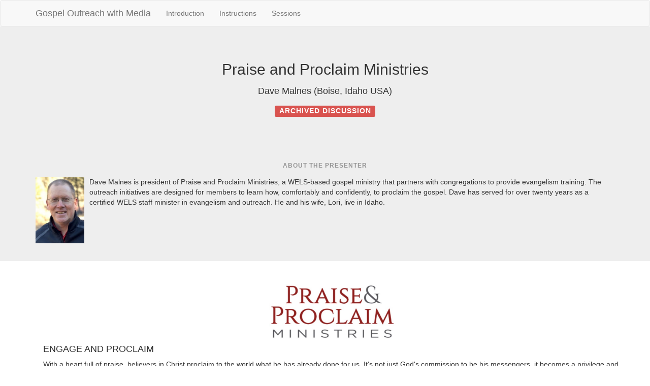

--- FILE ---
content_type: text/html; charset=UTF-8
request_url: https://2018.gowm.org/sessions/bmalnes/
body_size: 7606
content:
<!DOCTYPE html>

<head>
  <meta charset="utf-8" />
  <title>Praise and Proclaim Ministries | Gospel Outreach with Media
</title>

  <link rel="stylesheet" href="/libraries/bootstrap/dist/css/bootstrap.min.css" />
  <link rel="stylesheet" href="/css/page.css" />
  <link rel="stylesheet" href="/css/comments.css" />
</head>

<body>
  <nav class="navbar navbar-default">
    <div class="container">
      <div class="navbar-header">
        <button type="button" class="navbar-toggle collapsed" data-toggle="collapse" data-target="#page-nav-collapse">
          <span class="icon-bar"></span>
          <span class="icon-bar"></span>
          <span class="icon-bar"></span>
        </button>

        <a class="navbar-brand" href="/">Gospel Outreach with Media</a>
      </div>

      <div class="collapse navbar-collapse" id="page-nav-collapse">
        <ul class="nav navbar-nav">
                    <li>
            <a href="/#introduction">Introduction</a>
          </li>

          <li>
            <a href="/#instructions">Instructions</a>
          </li>

          <li>
            <a href="/#sessions">Sessions</a>
          </li>
                  </ul>

              </div>
    </div>
  </nav>

  <div class="jumbotron centered">
  <div class="container">
    <h2>Praise and Proclaim Ministries</h2>

    <p>
      <small>
                Dave Malnes (Boise, Idaho USA)
        <br/>
              </small>
    </p>

    <h4>
            <a href="#comments" class="label label-danger">
        Archived discussion
      </a>
          </h4>
  </div>
</div>

<div id="authors" class="stripe stripe-light">
  <div class="container">
    <h3 class="stripe-heading">
      About the
            presenter
          </h3>

          <div class="media" id="author-1">
        <div class="media-left media-middle">
          <img class="media-object" src="/sessions/bmalnes/assets/malnes.jpg" />
        </div>

        <div class="media-body">
          Dave Malnes is president of Praise and Proclaim Ministries, a WELS-based gospel ministry that partners with congregations to provide evangelism training. The outreach initiatives are designed for members to learn how, comfortably and confidently, to proclaim the gospel. Dave has served for over twenty years as a certified WELS staff minister in evangelism and outreach. He and his wife, Lori, live in Idaho.
        </div>
      </div>
      </div>
</div>

<div id="content" class="stripe">
  <div class="container">
    <div class="container">

  <p><center>
   <img src="/sessions/bmalnes/assets/logo.jpg"  width="250"/>
  </center></p>


<h4>
ENGAGE AND PROCLAIM</h4>

<praiseandproclaim.com>
<p>
With a heart full of praise, believers in Christ proclaim to the world what he has already done for us. It's not just God's commission to be his messengers, it becomes a privilege and a joy to be used by God and unleash the power of his Word to all people.
</p>

<p>
<a href="http://www.praiseandproclaim.com" title="praise">Praise and Proclaim Ministries</a>, a WELS-affiliated gospel ministry, partners with congregations to train members to confidently proclaim the gospel. Personal evangelism is often scary and intimidating for most Christians. Our outreach initiatives emphasize that evangelism is

<p class="indented">
<ul>
<li> Far more about God's ability working through us than our abilities working for God. 
<li> Far more about trusting God's promises and assurances than about trusting ourselves.
<li> Far more about God working through his Word rather than our own words.
</ul>
</p>
<p>
To help overcome common fears, a major component of our outreach initiatives is to immediately provide a well-organized opportunity for members to put their training into action by going out door-to-door to proclaim the gospel. We don't teach members how to canvass, but we use canvassing to train people how to confidently proclaim the gospel.
</p>

<p>
Our methodology and approach include utilizing common media tools to engage people. The media could take many forms. For our initiatives, we use postcards to train people how to comfortably begin a conversation and seamlessly transition to sharing a brief gospel message. 
</p>

<p>
The evangelism strategy of verbally proclaiming the gospel to the lost has not changed since the first century Christian church. God not only uses the words proclaimed, but sharing the gospel also becomes one of the greatest exercises of our faith. People are transformed. Faith lives are changed. This helps create a new dynamic that can infect a congregation to be more mission-minded.
</p>

<p>
Even though personal evangelism has not changed, the advance of today's technology is dramatically shifting outreach strategies. With the advent of new technology, our society is dramatically changing as well. Without addressing these changes, many congregations are struggling today to gain traction in their outreach strategies.
</p>

<p>
The changes in the religious landscape are well documented.
</p>

<p>
The number of unchurched is increasing. A generation of youth who grew up in church is not returning to church. Worship attendance is decreasing. Going to church is no longer a societal norm. When absolute truth is no longer absolute, people feel free to define God however they want &mdash; worship him wherever they want &mdash; and the message of the cross no longer becomes relevant in people's lives. 
</p>

<p>
The sad truth is that more people are no longer coming to church on a Sunday morning to find answers.
</p>

<p><b>
A new gauge is required to define outreach success, and that is dramatically effecting strategies to communicate the gospel with the unchurched.</b>
</p>

<p>
Worship attendance is an accurate gauge that reflects the spiritual health of a congregation, but attendance to church-sponsored events is not necessarily an accurate gauge that reflects the outreach health of a congregation. Events that focus on drawing children and young families to come to church are struggling to gain traction, because young unchurched families are not coming back. </p>

<p>
When attendance numbers don't match expectations, the seeds of frustration and disappointment can blossom to outreach discouragement. And that can turn to fruits of inactivity.
</p>

<p>
Praise and Proclaim assists congregations by helping them employ "Engage" strategies in their evangelism efforts.
</p>

<p>
<i>Attract Strategies:</i> "Come" to an event and eventually unchurched persons may become engaged.
</p>

<p>
<i>Engage Strategies:</i> "Engage" unchurched persons in the community and eventually they may come.
</p>

<p>
We help congregations discover that Jesus is right: the fields are ready to be sowed &mdash; the harvest is ready &mdash; and the workers are few.
</p>

<p>
Praise and Proclaim Ministries is helping enhance a congregation's gospel ministry by training people how to go out into the community to engage people and plant seeds of God's Word. After launching thirty-four outreach initiatives in eighteen states the past two and a half years, we are helping congregations discover that, despite today's technology,
</p>
<ul>
<p class="indented">
<li> people are more receptive to hear the gospel than we think.
</p>

<p class="indented">
<li> people are lonely, feeling isolated, and looking for connection.
</p>

<p class="indented">
<li> people are stressed and tired of a busy lifestyle and looking for meaning and purpose.
</p>

<p class="indented">
<li> people are looking for certain answers during these uncertain times.
</p>
</ul>

<p>
The challenge is that people today may not be as willing to come to church on a Sunday morning, but they are willing to be personally engaged to take a journey to find Christ through his Word.
The challenge is that people today may not be attracted to come and seek truth at church, but they are willing to be personally engaged and be introduced to Christ through his Word.
</p>

<p>
Instead of relying on organized religion, people today want to hear directly from trusted friends the reason for the hope they have in Christ. 
<a href="https://lifewayresearch.com/2016/06/28/unchurched-will-talk-about-faith-not-interested-in-going-to-church/" title="study">In one study</a>, four out of five unchurched are willing to hear a short gospel message from a friend because they know and see that faith is important to them. Our outreach initiatives are designed to help members do that.
</p>

<p><b>
Engaging people with the intent of verbally proclaiming the gospel is becoming the most accurate gauge in defining success in evangelism.</b>
</p>

<p>
Instead of abandoning "attract" events and solely focusing on "engage" strategies, perhaps there ought to be a better balance between them.
</p>

<p>
What could that look like?
</p>

<p>
Launch a service project with the goal of being gospel intentional. Invite unchurched families to participate. Approach families who have already come to worship or have participated in an event held at church. While serving together, a member can share what their church teaches and give a reason for the hope they have in Christ. The seeds of God's Word are sown and its power unleashed.
</p>

<p>
Invest time and energy to aggressively invite and attract unchurched families to come to an event at church that is specifically geared for the entire unchurched family. Use a multi-level advertising campaign that is cost effective. In addition to postcards, utilize today's technology by including Google Ads, Facebook ads, local advertising, and highlight the event on the main page of your website.
</p>

<p>
One of the most powerful ways to engage people is to employ loving and aggressive follow-up strategies.
</p>

<p>
Praise and Proclaim Ministries recommends that church evangelism committees ought to invest 50% of their time in launching events to reach out to people for the first time. The remaining 50% of their time ought to be invested in connecting with unchurched families whom the Lord has already brought to their church. These are first-time visitors or prospects with children who already attend their school, preschool, or a children's program hosted by the congregation.
</p>

<p>
We remember that unbelievers come to church for the wrong reasons. If you think it's scary going door-to-door to proclaim the gospel, think how scary it is for unbelievers to walk through a church door on Sunday morning &mdash; especially if they don't know anybody. It's frustrating and disheartening for the congregation when they don't see a promising young family return again. Don't feel alone. Studies show that only one out of ten first-time guests will return to church a second time. Therefore, it is essential for a congregation to go out of their way to make them feel valued and welcome during their first visit and afterwards.
</p>

<p>
Unchurched families come to church for a variety of reasons. They do not have gospel-motivated intentions to come and hear the gospel. They need loving, respectful, and persistent reminders and coaxing to come back for a second visit. If they provide contact information, they have invited a church and given a permission to connect with them and start a relationship. They will be expecting you to follow through with a personal contact. If not, they will wonder if the church didn't like them and not want them to come back. They will appreciate the reminders and will let you know if they are no longer interested.
</p>

<p><b>
Congregations need to be reminded that young families communicate far differently than retirees.</b> Today's preferred technology insists upon text-message reminders and invitations in conjunction with email and regular mail.
</p>

<p>
It's okay to be aggressive in trying to build a bridge with first-time visitors and unchurched families connected with your church and school. It's okay to be a good shepherd that desperately searches for lost sheep or be the woman that frantically searches for a lost coin. Congregations can trust that the Lord is working on the hearts of souls who have come to your church.
</p>

<p><h4>
CONCLUSION</h4>
</p>

<p>
Personal evangelism is a powerful way to spread the gospel in today's world. When congregations shift their focus on bringing as many people as possible to heaven through the proclamation of his Word, they become mission-minded. 
</p>

<p>
It is the business of the church to spread the gospel. It is God's business to bring lost souls to faith. Start employing engage strategies and use the number of gospel seeds planted as a gauge for evangelism success.
</p>

<p>
It celebrates the activity, not the results.
</p>

<p>
Its trusts the power of God's Word and not our abilities for results.
</p>

<p>
It helps capture and sustain outreach momentum by placing the business of rescuing lost souls entirely into God's hands.
</p>

<p>
It helps mind our own business and trusts that God is working through his Word.
</p>

<p>
The time is right for Christians to step out in faith and verbally share what Christ has already done for us. Believers can trust Christ's promise that the fields are ready, to personally spread the Good News and unleash its power to the world around us.
</p>

<p>
 <i>
Praise and Proclaim Ministries partners with congregations to enhance their gospel ministry by providing evangelism and follow-up training. Go to 
<a href="http://www.praiseandproclaim.com" title="praise"> www.praiseandproclaim.com</a> for more information and reports from previous outreach initiatives.</i>
</p>
  
<p>
<hr>
<p>
<center>
<b>Translate this page into your language</b>
<br>
Return to original language with "show original" button at top left.
</p>
<p>
<div id="google_translate_element"></div><script>
function googleTranslateElementInit() {
  new google.translate.TranslateElement({
    pageLanguage: 'en'
  }, 'google_translate_element');
}
</script><script src="https://translate.google.com/translate_a/element.js?cb=googleTranslateElementInit"></script>
</center>
</p>
</div>  </div>
</div>

<div id="comments" class="stripe">
  <div class="container">
    <h3 class="stripe-heading">
      Discussion
    </h3>

    
        
<div id="comment-453" class="comment media">
  <div class="media-left">
    <span class="comment-collapse">-</span>
  </div>

  <div class="media-body">
    <div class="comment-header">
      <span class="comment-author">
                Tom Kuster
              </span>

      <span class="comment-school">
                (Christ in Media Institute)
              </span>

      <span class="comment-posted">
        2018-10-24 10:17:57am
      </span>

      
          </div>

    <div class="comment-body">
      Dave, a while ago I know you were looking for some kind of app that would assist in tracking the progress of people as they engage in your program, with reports on whom they are meeting, what responses they are getting, and such. Have you found such an app? Something to support evangelism efforts in a local community?
    </div>

    <ul class="comment-meta">
      
      <li>
        <a href="/sessions/bmalnes#comment-453">
          Permalink
        </a>
      </li>

          </ul>

    
    <div class="comment-children">
            
<div id="comment-666" class="comment media">
  <div class="media-left">
    <span class="comment-collapse">-</span>
  </div>

  <div class="media-body">
    <div class="comment-header">
      <span class="comment-author">
                Dave Malnes
              </span>

      <span class="comment-school">
                (Praise and Proclaim Ministries)
              </span>

      <span class="comment-posted">
        2018-10-30 10:15:40am
      </span>

      
          </div>

    <div class="comment-body">
      Hi Tom.  We did look into producing an app, but we have found it to be cost-prohibitive to produce the kind of app that would be easy and useful to use. There are some amazing companies that are already producing apps that would be a wonderful tool for congregations. However, they are quite expensive. The clients that can afford these companies are largely political parties that go out door-to-door.  Maybe someday if the Lord provides resources and technology improves.
    </div>

    <ul class="comment-meta">
      
      <li>
        <a href="/sessions/bmalnes#comment-666">
          Permalink
        </a>
      </li>

          </ul>

    
    <div class="comment-children">
            
<div id="comment-723" class="comment media">
  <div class="media-left">
    <span class="comment-collapse">-</span>
  </div>

  <div class="media-body">
    <div class="comment-header">
      <span class="comment-author">
                Tom Kuster
              </span>

      <span class="comment-school">
                (Christ in Media Institute)
              </span>

      <span class="comment-posted">
        2018-11-01 10:32:21am
      </span>

      
          </div>

    <div class="comment-body">
      Some software companies are willing to cut costs for non-profits and/or churches. Have you inquired?
    </div>

    <ul class="comment-meta">
      
      <li>
        <a href="/sessions/bmalnes#comment-723">
          Permalink
        </a>
      </li>

          </ul>

    
    <div class="comment-children">
          </div>
  </div>
</div>
          </div>
  </div>
</div>
          </div>
  </div>
</div>
        
<div id="comment-557" class="comment media">
  <div class="media-left">
    <span class="comment-collapse">-</span>
  </div>

  <div class="media-body">
    <div class="comment-header">
      <span class="comment-author">
                Colin Rixe
              </span>

      <span class="comment-school">
                (Martin Luther College )
              </span>

      <span class="comment-posted">
        2018-10-25 6:38:50pm
      </span>

      
          </div>

    <div class="comment-body">
      Mr. Malnes,<br />
<br />
I appreciated the idea of getting members involved. You said, “a major component of our outreach initiatives is to immediately provide a well organized opportunity for members to put their training into action”. This is a great thing because we want our members to actively live and share their faith and this helps that process. A lot of people want to share the gospel, but they aren’t sure how. This is a great opportunity to make them feel more comfortable and make it easier for them to share in the future. <br />
<br />
I think that these organized events are a great way to get people involved, but make sure people don’t get the impression that it has to be organized. The members should know that they can share whenever and however they like. Spontaneous sharing of the gospel is something that can be overlooked. This could happen at work or anywhere. Emphasize the effect that even a little bit of gospel could have. <br />
<br />
The first contact with an unbeliever is important, but it can’t do it all. I like what you said, “One of the most powerful ways to engage people is to employ loving and aggressive follow-up strategies”. I was just curious as to what some of these strategies would look like. How would you find a way to keep contact with them?<br />
<br />
Thank you for your contribution to the conference!  <br />

    </div>

    <ul class="comment-meta">
      
      <li>
        <a href="/sessions/bmalnes#comment-557">
          Permalink
        </a>
      </li>

          </ul>

    
    <div class="comment-children">
            
<div id="comment-668" class="comment media">
  <div class="media-left">
    <span class="comment-collapse">-</span>
  </div>

  <div class="media-body">
    <div class="comment-header">
      <span class="comment-author">
                Dave Malnes
              </span>

      <span class="comment-school">
                (Praise and Proclaim Ministries)
              </span>

      <span class="comment-posted">
        2018-10-30 10:25:28am
      </span>

      
          </div>

    <div class="comment-body">
      Thank you Colin for your comments. At Praise and Proclaim, our strategy is not necessarily to teach people how to canvass, but use canvassing to train people how to proclaim the gospel. By far, the biggest obstacle for many faithful believers that prevents them from verbally giving the reason for the hope we have in Christ is fear.  A well-organized training component plays a big part in our outreach initiatives.<br />
<br />
I agree with you. The best form of evangelism is proclaiming the gospel to people within our personal network. We just need many more of our faithful members to do that. After an organized effort when the main purpose is to overcome fear, believers can feel even more confident to connect with people privately. That is what we are discovering.<br />
<br />
Our training components also include training people how to overcome the fear of making follow-up visits. One of the biggest obstacles is having people understand that when people give you their contact information -- they are giving you permission to build a relationship. Too often, congregations struggle to do that. This doesn&#039;t have to be a face-to-face visit, but ongoing personal connections via emails and texts. As you probably know -- most younger folks and parents of young families prefer to connect through their phones. If that is so, then let&#039;s use that as a means to communicate with them. I know that sounds simple -- but powerful. That would be my definition of &quot;aggressive follow up.&quot;
    </div>

    <ul class="comment-meta">
      
      <li>
        <a href="/sessions/bmalnes#comment-668">
          Permalink
        </a>
      </li>

          </ul>

    
    <div class="comment-children">
          </div>
  </div>
</div>
          </div>
  </div>
</div>
        
<div id="comment-765" class="comment media">
  <div class="media-left">
    <span class="comment-collapse">-</span>
  </div>

  <div class="media-body">
    <div class="comment-header">
      <span class="comment-author">
                Jason Petoskey
              </span>

      <span class="comment-school">
                (MLC)
              </span>

      <span class="comment-posted">
        2018-11-06 8:31:23pm
      </span>

      
          </div>

    <div class="comment-body">
      Evening Mr. Malnes, <br />
<br />
I appreciate your thoughts and like the way praise and proclaim provides for those who are new to canvassing the ability to talk about the Gospel message. I am wondering if you have any thoughts on the use of SnapChat as a way to communicate with the millennial generation? I ask as this came up in a class I am taking and am not aware of any church using this method. 
    </div>

    <ul class="comment-meta">
      
      <li>
        <a href="/sessions/bmalnes#comment-765">
          Permalink
        </a>
      </li>

          </ul>

    
    <div class="comment-children">
            
<div id="comment-807" class="comment media">
  <div class="media-left">
    <span class="comment-collapse">-</span>
  </div>

  <div class="media-body">
    <div class="comment-header">
      <span class="comment-author">
                Dave Malnes
              </span>

      <span class="comment-school">
                (Praise and Proclaim Ministries)
              </span>

      <span class="comment-posted">
        2018-11-09 12:33:30pm
      </span>

      
          </div>

    <div class="comment-body">
      Hi Jason.  Thank you for your comment.  I think the most powerful component of our training is to provide people with an opportunity to put their training into action.  Since personal evangelism can be so intimidating, we have been utilizing canvassing as a means to provide a meaningful activity to proclaim the gospel to strangers. For many of our participants, this has been the first time they have proclaimed the gospel to anyone. I think this could be the case with SnapChat as well. This form of communication is very popular with the millennial generation, but I am not aware of any congregations who are using it as a formal means or an intentional strategy to connect with millennials. It&#039;s difficult for many congregations to keep up to date with the various forms of social media that quickly emerge. With that being said, I would welcome and endorse SnapChat as an evangelism tool -- but I would strongly encourage that the messages be sincere and real -- not churchy. That would require coming up with messages that take thought and effort to construct. People are open to hearing the reasons for the hope that YOU have in Christ -- not a &quot;forwarded&quot; message produced by somebody else or it will get quickly dismissed. What do you think?
    </div>

    <ul class="comment-meta">
      
      <li>
        <a href="/sessions/bmalnes#comment-807">
          Permalink
        </a>
      </li>

          </ul>

    
    <div class="comment-children">
          </div>
  </div>
</div>
          </div>
  </div>
</div>
      </div>
</div>

  
  <script src="/libraries/jquery/dist/jquery.min.js" type="text/javascript"></script>
  <script src="/libraries/bootstrap/dist/js/bootstrap.min.js" type="text/javascript"></script>
  <script src="/js/comments.js" type="text/javascript"></script>
  <script async src="https://www.googletagmanager.com/gtag/js?id=UA-75609574-4" type="text/javascript"></script>
  <script type="text/javascript">
    window.dataLayer = window.dataLayer || [];

    function gtag() {
      dataLayer.push(arguments);
    }

    gtag('js', new Date());
    gtag('config', 'UA-75609574-4');
  </script>
</body>


--- FILE ---
content_type: text/css
request_url: https://2018.gowm.org/css/page.css
body_size: 145
content:
a {
  display: inline-block;
}

ol, ul {
  padding-left: 1em;
}

.btn-wide {
  text-align: center;
  width: 100%;
}

.centered {
  text-align: center;
}

.column-image {
  height: auto;
  margin: 1em 0 0.5em;
  width: 64px;
}

.indented {
  margin-left: 2em;
}

.jumbotron {
  margin: -20px 0 0;
}

.label {
  letter-spacing: 1px;
  text-transform: uppercase;
}

.list li {
  padding-left: 0.75em;
}

.media-object {
  max-width: 96px;
}

.stripe {
  padding: 2.5em 0;
}

.stripe-dark {
  background-color: #363636;
  color: #ccc;
}

.stripe-dark .stripe-heading {
  color: #aaa;
}

.stripe-heading {
  color: #959595;
  font-size: 0.85em;
  font-weight: bold;
  letter-spacing: 1px;
  margin-bottom: 1.25em;
  margin-top: 0;
  text-align: center;
  text-transform: uppercase;
}

.stripe-light {
  background-color: #eee;
}


--- FILE ---
content_type: text/css
request_url: https://2018.gowm.org/css/comments.css
body_size: 24
content:
.comment-author {
  font-weight: bold;
}

.comment-collapse {
  border: 1px solid #ccc;
  cursor: pointer;
  display: block;
  font-size: 90%;
  line-height: 1.25em;
  text-align: center;
  width: 1.25em;
}

.comment-header {
  font-size: 90%;
  margin-bottom: 0.5em;
}

.comment-meta {
  font-size: 90%;
  list-style: none;
  margin-top: 0.5em;
  padding: 0;
}

.comment-meta li {
  display: inline-block;
  margin-right: 1em;
}

.comment-posted {
  color: #888;
  cursor: pointer;
}


--- FILE ---
content_type: text/javascript
request_url: https://2018.gowm.org/js/comments.js
body_size: -138
content:
jQuery(document).ready(function($) {

  $('[data-toggle="tooltip"]').tooltip();

});
